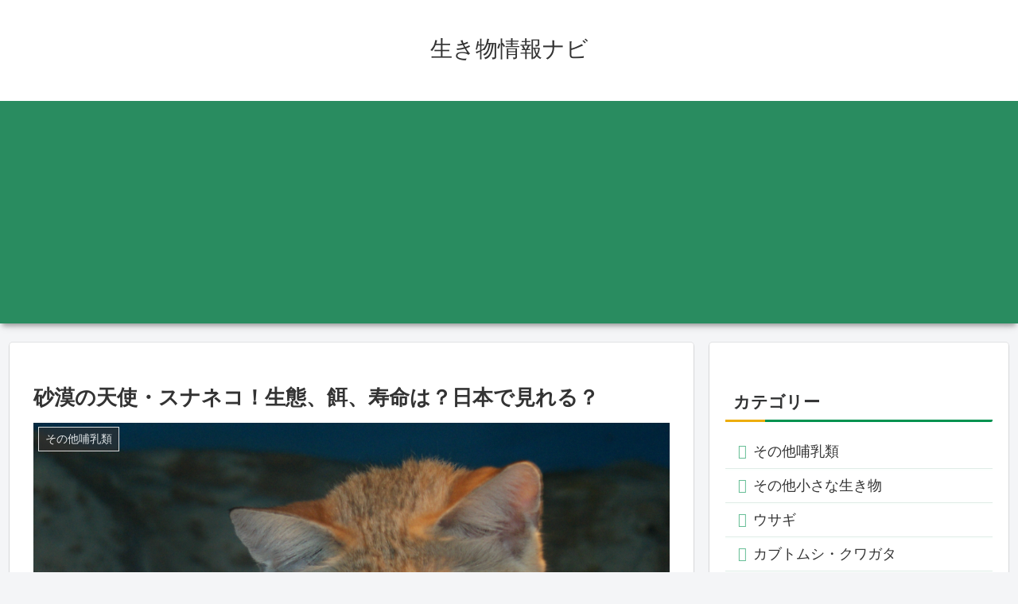

--- FILE ---
content_type: text/html; charset=utf-8
request_url: https://www.google.com/recaptcha/api2/aframe
body_size: 267
content:
<!DOCTYPE HTML><html><head><meta http-equiv="content-type" content="text/html; charset=UTF-8"></head><body><script nonce="LROXoRjxfHpFNVp2wcmE0w">/** Anti-fraud and anti-abuse applications only. See google.com/recaptcha */ try{var clients={'sodar':'https://pagead2.googlesyndication.com/pagead/sodar?'};window.addEventListener("message",function(a){try{if(a.source===window.parent){var b=JSON.parse(a.data);var c=clients[b['id']];if(c){var d=document.createElement('img');d.src=c+b['params']+'&rc='+(localStorage.getItem("rc::a")?sessionStorage.getItem("rc::b"):"");window.document.body.appendChild(d);sessionStorage.setItem("rc::e",parseInt(sessionStorage.getItem("rc::e")||0)+1);localStorage.setItem("rc::h",'1769199400911');}}}catch(b){}});window.parent.postMessage("_grecaptcha_ready", "*");}catch(b){}</script></body></html>